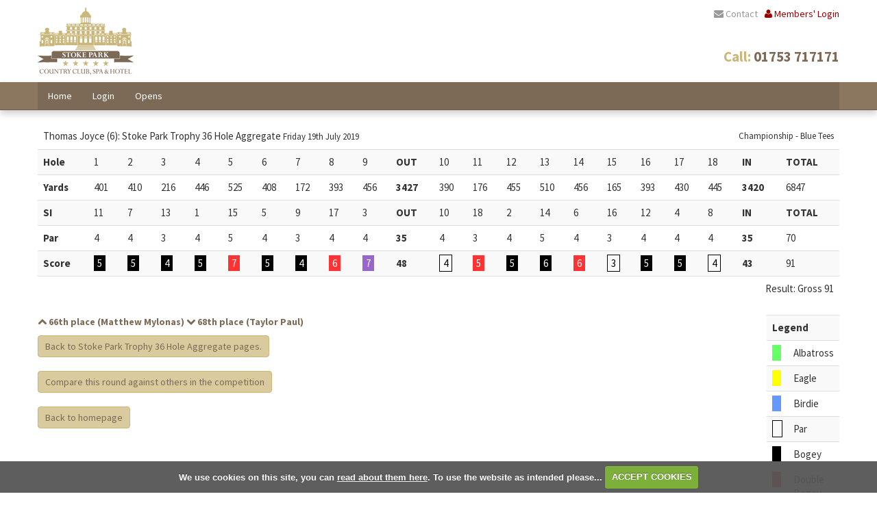

--- FILE ---
content_type: text/html; charset=UTF-8
request_url: https://golfmember.stokepark.com/viewround.php?roundid=40355
body_size: 14191
content:

<!DOCTYPE html>
<html lang="en">
<head>
<meta http-equiv="X-UA-Compatible" content="IE=edge" />
<title>Gross 91 scored by Thomas Joyce (Stoke Park Trophy 36 Hole Aggregate)</title>


<link href="/customcss/styles/stokepark_bootstrap.1397642964.css" rel="stylesheet" media="screen" type="text/css">
<link href="/styles/bootstrap_common.1655723398.css" rel="stylesheet" media="screen" type="text/css">


<link href="/customcss/styles/stokepark.1540393513.css" rel="stylesheet" type="text/css" media="screen">

<link href="/print.1656928773.css" rel="stylesheet" type="text/css" media="print">
<script>
  var deviceType = 'computer';
  </script>
<meta name="viewport" content="width=device-width, initial-scale=1.0">
<!--[if lt IE 9]>
<script src="/javascript/html5shiv.js"></script>
<![endif]-->
<link href="/customcss/styles/printingstyle.1368017515.css" rel="stylesheet" type="text/css" media="print">
<script src="/javascript/jquery.min.js"></script>
  <script src="/javascript/jquery-migrate-1.4.1.min.js"></script><link rel="stylesheet" href="/styles/fa440/css/font-awesome.min.css">
<script src="/javascript/jquery.mb.browser-master/jquery.mb.browser.min.js"></script><script type="text/javascript" src="/javascript/bootstrap.1655723397.js"></script>

<link href="/images/sites/stokepark/favicon.ico" type="image/vnd.microsoft.icon" rel="shortcut icon" />

<meta name="revisit-after" content="1 days">
<meta name="robots" content="index,follow">
<meta name="description" content="Stoke Park.  This portal provides full information on competition results and player profiles, powered by intelligentgolf.">
<meta name="keywords" content="Stoke Park,golf,intelligent golf,score tracking,congu,handicaps,golf societies">
<meta http-equiv="Content-Type" content="text/html; charset=utf-8">
<meta http-equiv='content-language' content='en'>
<link href='https://fonts.googleapis.com/css?family=Source+Sans+Pro:400,700' rel='stylesheet' type='text/css'>
<link href="https://netdna.bootstrapcdn.com/font-awesome/4.0.3/css/font-awesome.css" rel="stylesheet">

<script type="text/javascript">
  $(document).ready(function () {
	  $(".body-loginpage #login").append("<div class='row-fluid'><div class='span12 wysiwyg-editable'><h2>MEMBER LOGIN</h2><p>If for some reason you have not received your login details as a health or health &amp;&nbsp;tennis member, please contact Sarah Westbrook-Burr <a href='mailto:SWBurr@stokepark.com' data-cke-saved-href='mailto:SWBurr@stokepark.com'>SWBurr@stokepark.com</a>, or as a golf member contact Kelly Gorry&nbsp; <a href='mailto:kford@stokepark.com' data-cke-saved-href='mailto:kford@stokepark.com'>kgorry@stokepark.com</a>.</p><h2>Important</h2><p>For security reasons, once you have logged in you will be required to change your PIN number, your new PIN has to be a minimum of 4 numbers and cannot be easy to guess like 9999 or 1234.</p><p>Please also go to 'My Membership/Preferences' or 'My Golf/Preferences' and check your contact details and update them if necessary. In the same section you can choose to make yourself ex-directory from the Members Directory (found under My Golf/My Membership) which contains members contact details.<br></p><p><br></p></div></div>");
  });
  </script>

<script type="text/javascript">
  $(document).ready(function () {
	$("#login form fieldset label[for='memberid']").text("Membership Number:");
	$("#login a[href='?action=nopin']").attr("class","btn btn-warning");
  });
</script>
<script type="text/javascript" src="/main.js"></script>
    
<script src="/javascript/jquery.cookie.js"></script>
<script src="/javascript/jquery.cookiecuttr.js"></script>
<link href="/styles/cookiecuttr.css" rel="stylesheet" type="text/css" media="screen">
<script type="text/javascript">
$(document).ready(function () {
$.cookieCuttr({
cookieAnalytics: false,
cookiePolicyLink: "/cookie-usage.php",
cookieMessage: 'We use cookies on this site, you can <a href="{{cookiePolicyLink}}" title="read about our cookies">read about them here</a>. To use the website as intended please...',
cookieNotificationLocationBottom: true,
}); });
</script><script type='text/javascript'> var layout3 = false; </script>
</head>
<body  class="body-class-viewroundphproundid20970 page-url-viewroundphproundid20970  body-root-home body-nav-current-   body-public php&#45;viewround  body-inner " >
  
<div style='display:none;'><p><a style='display:none;' href='/extlink.php' rel='nofollow'>More</a></p></div>
  <div id="outerborder"><div id="outleft"></div>
  <div id="container">
  <!--sphider_noindex-->
    <div id="printbanner"><p class="clubname"><span class='clubnametext'>Stoke Park</span><img src="/images/resources/stokepark/stokepark_newlogo200.png" align="right" alt=""></p></div><div class="club-header">
  <div class="club-top-header">
    <div class="container">
      <div class="row">
        <div class="span6">
          <a class="logo" href="/"><img src="/images/resources/stokepark/stoke-park-logo.png" height="100" width="140"></a>
        </div>
        <div class="span6">
          <div class="links">
            <div class="upper">
              <ul class="list-inline text-right">
                <li class="hidden-xs"><a href="http://www.stokepark.com/information/contact-us.html" class="text-muted"><i class="fa fa-envelope"></i> Contact</a></li>

     
                <li class="hidden-xs club-members-link"><i class="fa fa-user"></i>   <a class="loggedOut " href="/login.php"><span class="login-text-members">Members'</span> <span class="login-text-login">Login</span><span class="icon"></span></a>
</li>
              </ul>
            
            </div>
            <div class="number"><span class="text">Call:</span> <span class="num">01753 717171</span></div>
            <div class="hfswitch"></div>
          </div>
        </div>
      </div>
    </div>
  </div>
  <div class="club-nav">
    <div class="container">
      <div class="navbar">
        <div class="club-mobile-logo">
          <a href="/"><img src="/images/resources/stokepark/stoke-park-logo-mobile.png" width="127" height="36" /></a>
        </div>
        <div class="club-mobile-nav-buttons">
          <button type="button" class="btn btn-navbar" data-toggle="collapse" data-target=".nav-collapse">
            <span class="club-menu-button"><i class="fa fa-bars fa-inverse"></i></span>
          </button>
          <div class="club-mobile-switch">
            <div class="hfswitch"></div>
          </div>
        </div>
        <div class="nav-collapse collapse">
          <div class="navbar-inner">
		  <div id="topmenu">
  <ul id="nav" class="nav"><li class="first nav-level-1 nav-menu-home"><a href="/"><span>Home</span></a></li><li class=" nav-level-1 nav-menu-login.php"><a href="/login.php"><span>Login</span></a></li> <li class=" nav-level-1 nav-menu-competition2.php"><a href="/competition2.php"><span>Opens</span></a></li></ul></div>
          </div>
        </div>
  	  </div>
    </div>
  </div>
	
</div>
<div class="club-main-container container">
	<div class="club-main-row row"><div class="club-main-span span12">
    <div id="globalwrap">
     
<!--/sphider_noindex--><div id="rounds"><table class='table table-striped'>
       <thead>
       <tr><td colspan="15">Thomas Joyce (6): Stoke Park Trophy 36 Hole Aggregate
       <span style="font-size:small;">Friday 19th July 2019</span></td>
       <td style="font-size:small;text-align: right;" colspan="9">Championship - Blue Tees</td>
       </tr></thead>
  <tr class="subHead">
    <td class="rowheader"><strong>Hole</strong></td><td class="holes">1</td><td class="holes">2</td><td class="holes">3</td><td class="holes">4</td><td class="holes">5</td><td class="holes">6</td><td class="holes">7</td><td class="holes">8</td><td class="holes">9</td><td><strong>OUT</strong></td><td class="holes">10</td><td class="holes">11</td><td class="holes">12</td><td class="holes">13</td><td class="holes">14</td><td class="holes">15</td><td class="holes">16</td><td class="holes">17</td><td class="holes">18</td><td><strong>IN</strong></td><td><strong>TOTAL</strong></td></tr>
       <tr class="holedata">
        <td  class="rowheader"><strong>Yards</strong></td><td class="yards odd">401</td><td class="yards">410</td><td class="yards odd">216</td><td class="yards">446</td><td class="yards odd">525</td><td class="yards">408</td><td class="yards odd">172</td><td class="yards">393</td><td class="yards odd">456</td><td><strong>3427</strong></td><td class="yards odd">390</td><td class="yards">176</td><td class="yards odd">455</td><td class="yards">510</td><td class="yards odd">456</td><td class="yards">165</td><td class="yards odd">393</td><td class="yards">430</td><td class="yards odd">445</td><td><strong>3420</strong></td><td class="lastcol">6847</td></tr><tr class="holedata">
       <td  class="rowheader"><strong>SI</strong></td><td class="yards odd">11</td><td class="yards">7</td><td class="yards odd">13</td><td class="yards">1</td><td class="yards odd">15</td><td class="yards">5</td><td class="yards odd">9</td><td class="yards">17</td><td class="yards odd">3</td><td><strong>OUT</strong></td><td class="yards odd">10</td><td class="yards">18</td><td class="yards odd">2</td><td class="yards">14</td><td class="yards odd">6</td><td class="yards">16</td><td class="yards odd">12</td><td class="yards">4</td><td class="yards odd">8</td><td><strong>IN</strong></td><td class="lastcol"><strong>TOTAL</strong></td></tr><tr class="holedata"><td  class="rowheader"><strong>Par</strong></td><td class="holedata odd">4</td><td class="holedata">4</td><td class="holedata odd">3</td><td class="holedata">4</td><td class="holedata odd">5</td><td class="holedata">4</td><td class="holedata odd">3</td><td class="holedata">4</td><td class="holedata odd">4</td><td><strong>35</strong></td><td class="holedata odd">4</td><td class="holedata">3</td><td class="holedata odd">4</td><td class="holedata">5</td><td class="holedata odd">4</td><td class="holedata">3</td><td class="holedata odd">4</td><td class="holedata">4</td><td class="holedata odd">4</td><td><strong>35</strong></td><td class="lastcol">70</td></tr><tr class="holedata"><td  class="rowheader"><strong>Score</strong></td><td class="odd"><span  class="bogey">5</span></td><td><span  class="bogey">5</span></td><td class="odd"><span  class="bogey">4</span></td><td><span  class="bogey">5</span></td><td class="odd"><span  class="double">7</span></td><td><span  class="bogey">5</span></td><td class="odd"><span  class="bogey">4</span></td><td><span  class="double">6</span></td><td class="odd"><span  class="worse">7</span></td><td><strong>48</strong></td><td class="odd"><span  class="par">4</span></td><td><span  class="double">5</span></td><td class="odd"><span  class="bogey">5</span></td><td><span  class="bogey">6</span></td><td class="odd"><span  class="double">6</span></td><td><span  class="par">3</span></td><td class="odd"><span  class="bogey">5</span></td><td><span  class="bogey">5</span></td><td class="odd"><span  class="par">4</span></td><td><strong>43</td><td class="lastcol">91</td></tr><tr style="background-image:none; border: 0px;">
  <td class="finalres" colspan="22">Result: Gross 91</td>
 </tr></table>
<table class="table table-striped scorelegend hidden-phone pull-right span2" style="width:100px;">
<tr class="scorelegend"> 
<td colspan="2" class="legendheader"><strong>Legend</strong></td></tr>
<tr><td><span class="alba">&nbsp;</span></td><td>Albatross</td></tr>
<tr><td><span class="eagle">&nbsp;</span></td><td>Eagle</td></tr>
<tr><td><span class="birdie">&nbsp;</span></td><td>Birdie</td></tr>
<tr><td><span class="par">&nbsp;</span></td><td>Par</td></tr>
<tr><td><span class="bogey">&nbsp;</span></td><td>Bogey</td></tr>
<tr><td><span class="double">&nbsp;</span></td><td>Double Bogey</td></tr>
<tr><td><span class="worse">&nbsp;</span></td><td>Worse</td></tr>
</table><p><a href="viewround.php?roundid=40353"><i class='fa fa-chevron-up'></i>
      66th place (Matthew Mylonas)</a> <a href="viewround.php?roundid=40366"
          ><i class='fa fa-chevron-down'></i> 68th place (Taylor Paul)</a></p><p><a class="button" href="competition2.php?tab=details&compid=8972">Back to Stoke Park Trophy 36 Hole Aggregate pages.</a></p><p><a class="button" href="compareround.php?roundid=40355">Compare this round against others in the competition</a></p><p><a href="index.php" class="button">Back to homepage</a></p><br style='clear:both;'></div><div id="printfooter"><br><img src="/images/resources/stokepark/stokepark_newlogo200.png" style="float:left;" class="footerClubLogo"><br><p class=\"para\" style=\"text-align:center;\">Created by intelligentgolf version 10.1.2.<br><br></div></div> </div></div>
<div id="outright"></div></div>
<!-- Google tag (gtag.js) -->
<script async src="https://www.googletagmanager.com/gtag/js?id=G-HJ4B2EL7SR"></script>
<script>
  window.dataLayer = window.dataLayer || [];
  function gtag(){dataLayer.push(arguments);}
  gtag("js", new Date());

  gtag("config", "G-HJ4B2EL7SR", {
    "cookie_flags": "max-age=7200;secure;samesite=none",
    "auth": "Not Logged In",
    "userLevel": "Not Logged In",
    "memberType": "Not Logged In"
  });</script></div>
<div class="club-footer" id="footer">
  <div class="container">
    <div class="row-fluid">
      <div class="span3">
        <address>
          Stoke Park<br />
          Park Road<br />
Stoke Poges<br />
Buckinghamshire<br />
SL2 4PG
        </address>
      </div>
      <div class="span3">
        <p>
          Switchboard: <a href="tel:+44175317172">01753 717171</a><br/ >
          Reservations: <a href="tel:+441753717172">01753 717172</a><br/ >
          Membership: <a href="tel:+441753717179">01753 717179</a><br/ >
          <a href="malto:info@stokepark.com">info@stokepark.com</a><br/ >
        </p>
      </div>
      <div class="span6">
        
            <p class="logo"><a href="http://www.intelligentgolf.co.uk/" title="Powered by intelligentgolf handicapping software"><img src="/images/lightbg_ig_logo.png" width="125" /></a></p>
      </div>
    </div>
  </div>
</div> 
</body></html>

--- FILE ---
content_type: text/css;charset=UTF-8
request_url: https://golfmember.stokepark.com/customcss/styles/stokepark.1540393513.css
body_size: 8317
content:
/* Common */
body {font-family: "Source Sans Pro", Arial, Helvetica, sans-serif; color: #333333}

/* Main Spacing */
#globalwrap {padding-top: 20px}
.user-messages ul {margin-bottom: 0}
@media (max-width: 767px) {
  body {padding: 0} 
  .club-nav, #globalwrap, .club-footer > .container {padding-left: 20px; padding-right: 20px}
}

/* Pull/left right margins */
.span6.pull-left {margin-left: 0}

/* Sticky Footer */
html, body, #outerborder {height: 100%; width: 100%}
#outerborder {display: table}
#container {display: table-row; height: 100%; width: 100%}
.club-footer {display: table-row; width: 100%}

/* Headers */
h1,h2,h3,h4,h5,h6 {font-family: inherit; color: #555555; font-weight: 100}

/* Links */
a {color: #7c6a56; font-weight: bold}
a:hover {color: #7c6a56; text-decoration: underline}

/* Top Header */
.club-top-header {padding-top: 10px; padding-bottom: 10px}
@media (max-width: 767px) {
  .club-top-header {display: none} 
}

/* Top Links */
.upper {float: right}
.upper li {float: left; padding-left: 10px; display: block; list-style-type: none}
.upper li a, .upper li {font-weight: normal; color: #999999} 
.upper .club-members-link, .upper .club-members-link a {color: #900}
.upper .club-members-link .loggedIn a {text-decoration: underline}

/* Health Switch */
.hfswitch a {font-weight: normal; font-size: 16px}
.hfswitch {text-align: right}
.hfswitch a.hf-show-health:after {font-family: 'FontAwesome'; content: '\f004'; background: white; margin: -1px; padding-left: 5px; font-size: 12px; display: inline-block}
.hfswitch a.hf-show-golf:after {font-family: 'FontAwesome'; content: '\f024'; background: white; margin: -1px; padding-left: 5px; font-size: 12px; text-decoration: none !important; display: inline-block;}

/* Top Call */
.club-header .number {font-size: 150%; font-weight: bold; padding: 0 0 0 15px; line-height: 45px; color: #cbb778; text-align: right; clear: both; padding-top: 30px}
.club-header .number .num {color: #7c6a56}

/* Main Nav */
.club-nav {background: #8b7760; border-bottom: 1px solid #6d5d4c; box-shadow: 0 5px 10px rgba(0, 0, 0, 0.2)}
.club-nav .navbar {background: #7c6a56; margin: 0}
.club-nav .navbar .navbar-inner {border: 0; background: inherit; box-shadow: none; padding: 0; filter: none}
@media (max-width: 767px) {
  .club-nav {padding-top: 10px; padding-bottom: 10px}  
  .club-nav .navbar {background: inherit}
  .club-nav .navbar #nav {padding-top: 20px}
}

/* Club Logo */
.club-mobile-logo {display: none}
@media (max-width: 767px) {
  .club-mobile-logo {display: block; float: left}
  .club-mobile-logo img {height: 36px; width: 127px}
}

/* Menu Buttons */
.club-mobile-nav-buttons {float: right}

/* Mobile Switch */
.club-mobile-switch {display: none}
@media (max-width: 767px) {
  .club-mobile-switch {display: block; float:right;margin-right: 10px;}
  .club-mobile-switch .hfswitch a {color: white; font-weight: 100;  border: 1px solid white; border-radius: 4px; padding: 7px 10px; display: block; height: 20px; line-height: 20px; font-size: 12px; backgound: #7c6a56}
  .club-mobile-switch .hfswitch a:hover, .club-mobile-switch .hfswitch a:active, .club-mobile-switch .hfswitch a:focus {background: #333333; text-decoration: none}
  .hfswitch a.hf-show-health:after {background: none; font-size: 11px}
  .hfswitch a.hf-show-golf:after {background: none; font-size: 11px}
}
@media (max-width: 480px) {
  .hfswitch a .hf-switch-text {display: none}
  .hfswitch a {text-indent: -2px}
}

/* Menu Button */
.club-nav .btn-navbar {float: right}
.club-nav .btn-navbar {background: #7c6a56; color: white;text-shadow: none; box-shadow: none; border: 1px solid white; margin: 0}
.club-nav .btn-navbar:hover, .club-nav .btn-navbar:active, .club-nav .btn-navbar:focus {background: #333333}

/* Nav Items */
#nav li a {color: white; text-shadow: none; font-weight: normal}
#nav li a.moredown:after {content: '\f0d7'; font-family: 'FontAwesome'; font-size: 14px; padding-left: 5px}
#nav li a {display: block; padding: 10px 15px; height: 20px; line-height: 20px}
#nav > li > a:hover {color:#cbb778; filter: none}
#nav > li.current > a, #nav > li.active > a, #nav > li.active > a:focus, #nav > li.active > a:active, #nav > li.open > a  {background: #6d5d4c;color: #cbb778; filter: none}
#nav > li > ul:before,#nav > li > ul:after {display: none;}
#nav > li > ul {border-radius: 0 !important; -webkit-border-radius: 0 !important; margin-top: 1px; border-top: none; margin-left: -1px}
#nav > li > ul > li > a {color: #333333; padding-top: 5px; padding-bottom: 5px}
#nav > li > ul > li > a:hover {background:#f5f5f5}
@media (max-width: 767px) {
  #nav > li > a:hover {background: #6d5d4c;color: #cbb778; filter: none}
  #nav > li > ul > li > a {color: white; padding-left: 30px;}
  #nav > li > ul > li > a:hover, #nav > li > ul > li > a:active, #nav > li > ul > li > a:focus {background: #6d5d4c;color: #cbb778; filter: none}
}

/* Footer */
.club-footer {background: rgba(203,183,120,0.1)}
.club-footer > .container {padding-top: 20px; padding-bottom: 20px}
.club-footer ul.list-inline {margin: 0; margin-bottom: 10px}
.club-footer .list-inline li {display: inline}
.club-footer {padding-top: 20px; padding-bottom: 20px}
.club-footer a {font-weight: 100}
.club-footer .logo {text-align: right}<div id=​"container">​
.club-footer .list-company li {display: block; text-align:right}
@media (max-width: 767px) {
  .club-footer address {margin-bottom: 20px}
  .club-footer .logo {text-align: left}
  .club-footer .list-company {margin-left: 0; padding-left: 0}
  .club-footer .list-company li {text-align:left; display: block}
}

/* Boxes */
#globalwrap .boxContent {background: #eee8d4; padding: 20px}

/* Home page blocks */
#leftcontent h3, #rightcontent h3 {margin-top: 0}
#leftcontent > div > *:last-child, #rightcontent > div > *:last-child,#leftcontent > div > *:last-child > *:last-child, #rightcontent > div > *:last-child > *:last-child {margin-bottom: 0}
@media (max-width: 480px) {
  #leftcontent h3, #rightcontent h3 {font-size: 18px; line-height: 24px}
}

/* Buttons */
a.button {display: inline-block; background: #d9cb9d; padding: 5px 10px; border-radius: 4px; border: 1px solid #cbb778; margin-bottom: 10px; font-weight: 100}
a.button:hover {background: #cbb778; text-decoration: none}

/* Tabs */
#globalwrap .tabWrapper ul {margin-left: 0}
#globalwrap .tabWrapper .tabs {float: left; width: 100%}
#globalwrap .tabWrapper .tabs li {float: left; display: block; list-style-type: none; margin: 0; padding: 0}
#globalwrap .tabWrapper .tabs li a {text-decoration: none; display: block; line-height: 30px; padding: 0 10px; font-weight: 100 }
#globalwrap .tabWrapper .tabs li.current a,#globalwrap .tabWrapper .tabs li.current:hover a {background: #d9cb9d; color: inherit}
#globalwrap .tabWrapper .tabs li a:hover {background: #f2f2f2}
#globalwrap .tabWrapper .tabs li a {border-bottom: 1px solid #cbb778}
#globalwrap .tabWrapper input[type=text] {width: 200px}

/* Tee time booking */
form#date_form {float: left; width: 100%; background: rgba(203,183,120,0.1); padding: 20px; box-sizing: border-box; -moz-box-sixing: border-box}
.pricegroup {background: rgba(203,183,120,0.1)}
.php-concept_teetime form {background: rgba(203,183,120,0.1); padding: 20px; }
@media (max-width: 979px) {
  #ajaxtarget img {display: block; margin-left: auto; margin-right: auto; margin-bottom: 10px}
  #ajaxtarget {text-align: center}
  
  .php-concept_teetime h1 {font-size: 24px; line-height: 30px}
  .php-concept_teetime h2 {font-size: 18px; line-height: 24px; text-align: left}
  .teetimes-buttons .teetimes-buttons-text {display: none}
  .teetimes-buttons select, .teetimes-buttons input[type=text] {float: left; clear:left }
  .teetimes-buttons select#pax {margin-bottom: 0}
  .teetimes-buttons input[type=text] {margin-right: 3px}
  .pricegroup {clear: both}
  .pricegroup table, .pricegroup tr, .pricegroup td {display: block; padding: 0; margin: 0}
  .pricegroup td {float: left}
  .pricegroup background: rgba(203,183,120,0.1)
}

 #topmenu ul li.nav-menu-spa, #topmenu ul li.nav-menu-gym,  #topmenu ul li.nav-menu-news {
  display:none;
} 
.hfhomecolour h4 {
  	color: red !important;
}